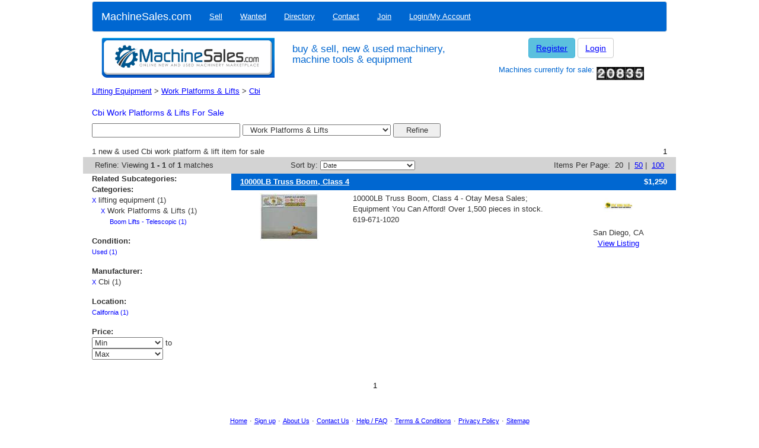

--- FILE ---
content_type: text/html; charset=utf-8
request_url: https://www.machinesales.com/lifting-equipment/work-platforms-lifts/cbi
body_size: 8875
content:


<!doctype html>
<html lang="en">
<head><title>
	Cbi Work Platforms & Lifts For Sale, New &amp; Used | MachineSales.com
</title><meta name="description" content="The # 1 place to find new &amp; and used Cbi work platforms & lifts for sale. Buy or sell machinery &amp; equipment quickly &amp; easily - MachineSales.com" />
<meta name="keywords" content="Work Platforms & Lifts, Cbi, Sale, New, Used" />

    <script data-ad-client="ca-pub-7178947199355958" async src="https://pagead2.googlesyndication.com/pagead/js/adsbygoogle.js"></script>
    <script async src="https://securepubads.g.doubleclick.net/tag/js/gpt.js"></script>
<script>
  window.googletag = window.googletag || {cmd: []};
  googletag.cmd.push(function() {
    googletag.defineSlot('/21886310425/300x250-Listing-RightCol', [300, 250], 'div-gpt-ad-1576163999937-0').addService(googletag.pubads());
    googletag.pubads().enableSingleRequest();
    googletag.enableServices();
  });
</script>
    <meta charset="utf-8" /><meta http-equiv="X-UA-Compatible" content="IE=edge" /><meta name="viewport" content="width=device-width, initial-scale=1" />
      <!-- Bootstrap core CSS -->
      <link href="/res/assets/css/bootstrap.min.css" rel="stylesheet" />

      <!-- IE10 viewport hack for Surface/desktop Windows 8 bug -->
      <link href="/res/assets/css/ie10-viewport-bug-workaround.css" rel="stylesheet" />
  
      <!-- Custom styles for this template -->
      <link href="/res/assets/css/machinesales-bootstrap.css" rel="stylesheet" />
  
      <!-- HTML5 shim and Respond.js for IE8 support of HTML5 elements and media queries -->
      <!--[if lt IE 9]>
        <script src="https://oss.maxcdn.com/html5shiv/3.7.3/html5shiv.min.js"></script>
        <script src="https://oss.maxcdn.com/respond/1.4.2/respond.min.js"></script>
      <![endif]-->
    <meta name="verify-v1" content="T2loS5VoBEAhqh9NTAU6luk83PV/WoG40PJiDZ1KQSo=" /><meta name="author" content="Machine Sales" /><meta name="language" content="en-us" /><meta name="geo.region" content="US-CA" /><meta name="geo.placename" content="West Hollywood" /><meta name="geo.position" content="34.09181;-118.381313" /><meta name="ICBM" content="34.09181, -118.381313" /><meta name="msvalidate.01" content="65476F43079D71610673C371030E0F78" /><meta name="yandex-verification" content="507ffa1370dd3223" /><meta name="alexaVerifyID" content="ggwoV0pPydktV0fYd5qsawjJlXc" /><link rel="apple-touch-icon" sizes="57x57" href="/res/images/favicons/apple-touch-icon-57x57.png" /><link rel="apple-touch-icon" sizes="60x60" href="/res/images/favicons/apple-touch-icon-60x60.png" /><link rel="apple-touch-icon" sizes="72x72" href="/res/images/favicons/apple-touch-icon-72x72.png" /><link rel="apple-touch-icon" sizes="76x76" href="/res/images/favicons/apple-touch-icon-76x76.png" /><link rel="apple-touch-icon" sizes="114x114" href="/res/images/favicons/apple-touch-icon-114x114.png" /><link rel="apple-touch-icon" sizes="120x120" href="/res/images/favicons/apple-touch-icon-120x120.png" /><link rel="apple-touch-icon" sizes="144x144" href="/res/images/favicons/apple-touch-icon-144x144.png" /><link rel="apple-touch-icon" sizes="152x152" href="/res/images/favicons/apple-touch-icon-152x152.png" /><link rel="apple-touch-icon" sizes="180x180" href="/res/images/favicons/apple-touch-icon-180x180.png" /><link rel="icon" type="image/png" href="/res/images/favicons/favicon-32x32.png" sizes="32x32" /><link rel="icon" type="image/png" href="/res/images/favicons/android-chrome-192x192.png" sizes="192x192" /><link rel="icon" type="image/png" href="/res/images/favicons/favicon-96x96.png" sizes="96x96" /><link rel="icon" type="image/png" href="/res/images/favicons/favicon-16x16.png" sizes="16x16" /><link rel="manifest" href="/res/images/favicons/manifest.json" /><meta name="msapplication-TileColor" content="#2b5797" /><meta name="msapplication-TileImage" content="/res/images/favicons/mstile-144x144.png" /><meta name="theme-color" content="#ffffff" /><link rel="Stylesheet" type="text/css" href="/res/styles/default.css?v=1.0.4" /><link rel="Stylesheet" type="text/css" href="/res/styles/jquery.bt.css" /><link rel="Stylesheet" type="text/css" href="/res/styles/jquery-ui-1.7.2.custom.css" /><link rel="Stylesheet" type="text/css" href="/res/styles/uploadify.css" /><link rel="Stylesheet" type="text/css" href="/res/styles/jquery.autocomplete.css" />
<!--
    <script src="https://ajax.googleapis.com/ajax/libs/jquery/1.12.4/jquery.min.js"></script>
    <script src="https://cdnjs.cloudflare.com/ajax/libs/jqueryui/1.12.1/jquery-ui.min.js"></script>
    <script
    src="https://code.jquery.com/jquery-migrate-1.4.1.min.js"
    integrity="sha256-SOuLUArmo4YXtXONKz+uxIGSKneCJG4x0nVcA0pFzV0="
    crossorigin="anonymous"></script>
-->

<script
			  src="https://code.jquery.com/jquery-3.7.1.min.js"
			  integrity="sha256-/JqT3SQfawRcv/BIHPThkBvs0OEvtFFmqPF/lYI/Cxo="
			  crossorigin="anonymous">
</script>
<script
			  src="https://code.jquery.com/ui/1.14.0/jquery-ui.min.js"
			  integrity="sha256-Fb0zP4jE3JHqu+IBB9YktLcSjI1Zc6J2b6gTjB0LpoM="
			  crossorigin="anonymous">
              </script>
<script
    src="https://code.jquery.com/jquery-migrate-3.5.2.min.js"
	integrity="sha256-ocUeptHNod0gW2X1Z+ol3ONVAGWzIJXUmIs+4nUeDLI="
	crossorigin="anonymous">
</script>
    
<!-- Google tag (gtag.js) -->
<script async src="https://www.googletagmanager.com/gtag/js?id=G-7JR1HS301M"></script>
<script>
  window.dataLayer = window.dataLayer || [];
  function gtag(){dataLayer.push(arguments);}
  gtag('js', new Date());

  gtag('config', 'G-7JR1HS301M');
</script>

    
    <link rel="stylesheet" href="/res/styles/search.css" />
    <link rel="canonical" href="https://www.machinesales.com/lifting-equipment/work-platforms-lifts/cbi" />

    <style type="text/css">
        .linkspace { display: inline-block;margin-bottom: 15px;}
        .x { font-weight: bold;color: red;}
        .list-unstyled { list-style: none; padding:0; margin:0; }
        .list-inline li { display: inline-block; vertical-align:middle; *display: inline; zoom: 1; padding:0; margin:0; }
        .col1 {width: 205px;text-align: left; padding: 0; margin: 0	}
        .col2 {width: 460px;text-align: left; padding: 0; margin: 0}
        .col3 {width: 112px; text-align: center; padding: 0 20px 0 0;line-height: 20px;}
        .listing-title {width:810px; font-weight:bold; background-color:#0067D1; height:30px; color:white; text-indent:5px;line-height: 30px; }
        a.itemlink { text-decoration: none;color: white;}
        .title {float:left; height:30px;}
        .price {float:right;  height:30px; padding: 0 30px 0 0; text-align: center; width:92px;  }
        .Outer {background-color:#f2f2f2}
         a.category:hover { color: blue;}
        .itemattrib {width: 100%; margin: 10px 0 0 20px;}
        .padded { padding-bottom: 4px;}
    </style>
</head>
<body onload="">
    <form method="post" action="/lifting-equipment/work-platforms-lifts/cbi" id="ctl01">
<div class="aspNetHidden">
<input type="hidden" name="__EVENTTARGET" id="__EVENTTARGET" value="" />
<input type="hidden" name="__EVENTARGUMENT" id="__EVENTARGUMENT" value="" />
<input type="hidden" name="__LASTFOCUS" id="__LASTFOCUS" value="" />
<input type="hidden" name="__VIEWSTATE" id="__VIEWSTATE" value="/[base64]" />
</div>

<script type="text/javascript">
//<![CDATA[
var theForm = document.forms['ctl01'];
if (!theForm) {
    theForm = document.ctl01;
}
function __doPostBack(eventTarget, eventArgument) {
    if (!theForm.onsubmit || (theForm.onsubmit() != false)) {
        theForm.__EVENTTARGET.value = eventTarget;
        theForm.__EVENTARGUMENT.value = eventArgument;
        theForm.submit();
    }
}
//]]>
</script>


<div class="aspNetHidden">

	<input type="hidden" name="__VIEWSTATEGENERATOR" id="__VIEWSTATEGENERATOR" value="C823D471" />
</div>

<div class="container">
            <div class="headerbar row">
                    <nav class="navbar navbar-default">
                        <div class="container-fluid">
                            <div class="navbar-header">
                            <button type="button" class="navbar-toggle collapsed" data-toggle="collapse" data-target="#navbar" aria-expanded="false" aria-controls="navbar">
                                <span class="sr-only">Toggle navigation</span>
                                <span class="icon-bar"></span>
                                <span class="icon-bar"></span>
                                <span class="icon-bar"></span>
                            </button>
                            <a class="navbar-brand" href="https://www.machinesales.com">MachineSales.com</a>
                            </div>
                
                            <div id="navbar" class="navbar-collapse collapse">
                                <ul class="nav navbar-nav">
<li><a href="/sell" title="Home">Sell</a></li>
<li><a href="/wanted" title="Home">Wanted</a></li>
<li><a href="/directory" title="Home">Directory</a></li>
<li><a href="/contactus" title="Home">Contact</a></li>
<li><a href="/join" title="Home">Join</a></li>
<li><a href="/myaccount" title="Home">Login/My Account</a></li>
</ul>

                            </div><!--/.nav-collapse -->
                        </div><!--/.container-fluid -->
                    </nav>
                    <div class="col-md-4 hidden-xs">
                        <a href="/" ><img src="/res/images/header/full_header.png" alt="Machine Sales logo" class="img-responsive" title="Machine Sales logo" /></a>
                    </div>
                    <div class="col-6 col-md-4">
                        <h1>buy &amp; sell, new &amp; used machinery, machine tools &amp; equipment</h2>
                    </div>
                    <div class="col-md-4 login hidden-xs">
                        
                                    <a class="btn btn-info" role="button"href="/join" title="Join">Register</a>
                                    <a class="btn btn-default" role="button" href="/myaccount" title="Login">Login</a>
                                    <h2>Machines currently for sale: <img src="/images/counter.jpg" alt="" /></h2>
                                
                    </div>
                </div>

        <!--<div id="container">--><!--
            -->

       <!--     <div id="body"> -->
                <div class="row maincontent">
                    
<script type="text/javascript">
    function onsortby(obj) {
        var index = obj.selectedIndex;
        var value = obj.options[index].value;
        window.location = value;
    }
    function onselectpricemin(obj) {
        if ($(obj).val() == "-") {
            $("#trRFQ").removeClass("visible");
            $("#trRFQ").addClass("hidden");
        }
        else {
            $("#trRFQ").removeClass("hidden");
            $("#trRFQ").addClass("visible");
        }
    }
</script>
  
        <div id="content-main-full">
            <input type="hidden" name="ctl00$ContentPlaceHolder1$hideSearchID" id="ContentPlaceHolder1_hideSearchID" value="346991553" />
    
            <div class="row">
                <!-- Title Bar -->
                <div class="col-xs-12">
                        <span id="ContentPlaceHolder1_lblBreadCrumb"><a href="/lifting-equipment">Lifting Equipment</a>&nbsp;&gt;&nbsp;<a href="/lifting-equipment/work-platforms-lifts">Work Platforms &amp; Lifts</a>&nbsp;&gt;&nbsp;<a href="/lifting-equipment/work-platforms-lifts/cbi">Cbi</a></span> 
                        <h1><span id="ContentPlaceHolder1_lblTitle" style="color:Blue;">Cbi Work Platforms & Lifts For Sale</span></h1>
                        <span id="ContentPlaceHolder1_lblHeader"></span>
                        <input type="hidden" name="ctl00$ContentPlaceHolder1$hideIndustry" id="ContentPlaceHolder1_hideIndustry" />
                        <input type="hidden" name="ctl00$ContentPlaceHolder1$hideCategory" id="ContentPlaceHolder1_hideCategory" />
                        <input type="hidden" name="ctl00$ContentPlaceHolder1$hideSubcategory" id="ContentPlaceHolder1_hideSubcategory" />
                </div>
                <!-- / Title Bar-->
            
                <!-- Search Box -->
                <div class="col-xs-12">
                    <input name="ctl00$ContentPlaceHolder1$txtKeywords" type="text" id="ContentPlaceHolder1_txtKeywords" tabindex="4" style="width:250px;" />
                    <select name="ctl00$ContentPlaceHolder1$ddlSearchCategories" id="ContentPlaceHolder1_ddlSearchCategories" tabindex="5" style="width:250px;">
	<option value="-1">All Categories</option>
	<option value="-1" disabled="disabled"> </option>
	<option value="1415">Lifting Equipment</option>
	<option selected="selected" value="1467">&#160;&#160;Work Platforms &amp; Lifts</option>
	<option value="-1" disabled="disabled">-------------------------------</option>
	<option value="1387">Construction Equipment</option>
	<option value="1415">Lifting Equipment</option>
	<option value="1">Machine Tools</option>
	<option value="1352">Miscellaneous Equipment</option>
	<option value="2">Woodworking Equipment</option>

</select>
                    <input type="submit" name="ctl00$ContentPlaceHolder1$btnRefine" value="Refine" id="ContentPlaceHolder1_btnRefine" tabindex="6" style="width:80px;" />
                </div>
                <!-- / Search Box -->
            </div>

            <!-- Search Results -->
            <!-- Pager -->
            <div class="row search-results-header">
                <div class="col-xs-6 col-md-4">
                    <span id="ContentPlaceHolder1_lblSubcatForSale">1 new &amp; used Cbi work platform & lift item for sale</span>
                </div>
                <div class="col-xs-12 col-md-8 search-pager">                        
                    <span id="ContentPlaceHolder1_ctl00_lblPage1" class="text">1</span>
                </div>
            </div>
            <!-- / Pager -->

            <!-- Results Information header-->
            <div class="row results-header">
                <div class = "col-xs-6 col-md-4">
                        Refine:
                        <span id="ContentPlaceHolder1_lblViewing">Viewing <strong>1 - 1</strong> of <strong>1</strong> matches</span>
                </div>
                <div class = "col-xs-6 col-md-4">
                        Sort by: <select name="ctl00$ContentPlaceHolder1$ddlSortBy" id="ContentPlaceHolder1_ddlSortBy" class="small" onchange="onsortby(this)" style="width:160px;">
	<option selected="selected" value="-">Date</option>
	<option value="https://www.machinesales.com/search?ipp=100&amp;pg=1&amp;cat=work-platforms-lifts&amp;ind=lifting-equipment&amp;manf=cbi">Location (A - Z)</option>
	<option value="https://www.machinesales.com/search?ipp=100&amp;cat=work-platforms-lifts&amp;ind=lifting-equipment&amp;manf=cbi&amp;sortby=locationhighlow">Location (Z - A)</option>
	<option value="https://www.machinesales.com/search?ipp=100&amp;cat=work-platforms-lifts&amp;ind=lifting-equipment&amp;manf=cbi&amp;sortby=manufacturerlowhigh">Manufacturer (A - Z)</option>
	<option value="https://www.machinesales.com/search?ipp=100&amp;cat=work-platforms-lifts&amp;ind=lifting-equipment&amp;manf=cbi&amp;sortby=manufacturerhighlow">Manufacturer (Z - A)</option>
	<option value="https://www.machinesales.com/search?ipp=100&amp;cat=work-platforms-lifts&amp;ind=lifting-equipment&amp;manf=cbi&amp;sortby=pricelowhigh">Price (Low - High)</option>
	<option value="https://www.machinesales.com/search?ipp=100&amp;cat=work-platforms-lifts&amp;ind=lifting-equipment&amp;manf=cbi&amp;sortby=pricehighlow">Price (High - Low)</option>

</select>
                </div>
                <div class = "col-xs-6 col-md-4 search-pager">
                        Items Per Page:&nbsp;
                            <span id="ContentPlaceHolder1_lblPageSize30">20</span>
                            &nbsp;|&nbsp;
                            
                            <a id="ContentPlaceHolder1_lnkPageSize50" href="https://www.machinesales.com/search?pg=1&amp;ind=lifting-equipment&amp;ipp=50&amp;cat=work-platforms-lifts&amp;manf=cbi">50</a>&nbsp;|&nbsp;
                            
                            <a id="ContentPlaceHolder1_lnkPageSize100" href="https://www.machinesales.com/search?ipp=100&amp;pg=1&amp;cat=work-platforms-lifts&amp;ind=lifting-equipment&amp;manf=cbi">100</a>
                </div>
            </div>
            <!-- /Results Information header-->
                
            <!-- Search Results Area -->
            <div class="row">
                
            <!-- Search Results Listings -->
            <div class="col-md-9 col-md-push-3">
                    
                                <div class="row">
                            
                                    <div class="search-item">
                                        <div class="col-xs-12 search-item-hdr">
                                            <div class="search-title"><a href="/machinery/press-brakes/0000045187">10000LB Truss Boom, Class 4</a></div>
                                            <div class="search-price">$1,250</div>
                                        </div>
                                            
                                        <div class="col-xs-12 search-item-body">
                                            <div class="col-sm-3 image"><a href="/machinery/press-brakes/0000045187"><img class="img-responsive item-image" src="https://www.machinesales.com/images/0000270586.jpg" alt="10000LB Truss Boom, Class 4" /></a></div>
                                            <div class="col-sm-6 description">10000LB Truss Boom, Class 4 - Otay Mesa Sales; Equipment You Can Afford! Over 1,500 pieces in stock. 619-671-1020</div>
                                            <div class="col-sm-3 logo"><img class="img-responsive" src="https://www.machinesales.com/images/0000254934.jpg" /><br/>San Diego, CA<br/><a href="/machinery/press-brakes/0000045187">View Listing</a></div>
                                        </div>
                                    </div>       
                            
                                </div>
                            
                </div>
                <!-- /Search Results Listings-->

                <!-- Search Results Filter -->
                <div class="col-md-3 col-md-pull-9">
                        
                            <span class="bold">Related Subcategories:</span><br />
                            <center>
                                
                            </center>
                        

                        <div class="search-filter">
                                <b>Categories:</b>
                                <ul>
                                    <li><a class="small" href="/search">X</a>&nbsp;lifting equipment (1)</li><li class="tab1"><a class="small" href="/lifting-equipment/cbi">X</a>&nbsp;Work Platforms & Lifts (1)</li>
                        
                                    <li class="tab2"><a class="small" href="/lifting-equipment/work-platforms-lifts/boom-lifts-telescopic/cbi">Boom Lifts - Telescopic (1)</a></li>
                            
                                </ul>
                            </div>
                            <div class="search-filter">
                                <b>Condition:</b>
                        
                                <ul>
                            
                                    <li><a class="small" href="/lifting-equipment/work-platforms-lifts/used/cbi">Used (1)</a></li>
                            
                                </ul>
                            
                            </div>
                            <div class="search-filter">
                                <b>Manufacturer:</b>
                        
                                <ul>
                            
                                    <li><a class="small" href="/lifting-equipment/work-platforms-lifts">X</a>&nbsp;Cbi (1)</li>
                            
                                </ul>
                            
                            </div>
                            <div class="search-filter">
                                <b>Location:</b>
                        
                                <ul>
                            
                                    <li><a class="small" href="/lifting-equipment/work-platforms-lifts/cbi/california">California (1)</a></li>
                            
                                </ul>
                            
                            </div>
                            <div class="search-filter">
                                <b>Price:</b>
                                <ul>
                                    <li>
                                        <select name="ctl00$ContentPlaceHolder1$ddlPriceMin" onchange="javascript:setTimeout(&#39;__doPostBack(\&#39;ctl00$ContentPlaceHolder1$ddlPriceMin\&#39;,\&#39;\&#39;)&#39;, 0)" id="ContentPlaceHolder1_ddlPriceMin" style="width:120px;">
	<option selected="selected" value="-">Min</option>
	<option value="2500">$2,500</option>
	<option value="5000">$5,000</option>
	<option value="7500">$7,500</option>
	<option value="10000">$10,000</option>
	<option value="15000">$15,000</option>
	<option value="20000">$20,000</option>
	<option value="25000">$25,000</option>
	<option value="30000">$30,000</option>
	<option value="35000">$35,000</option>
	<option value="40000">$40,000</option>
	<option value="45000">$45,000</option>
	<option value="50000">$50,000</option>
	<option value="60000">$60,000</option>
	<option value="70000">$70,000</option>
	<option value="80000">$80,000</option>
	<option value="90000">$90,000</option>
	<option value="100000">$100,000</option>
	<option value="150000">$150,000</option>
	<option value="200000">$200,000</option>
	<option value="250000">$250,000</option>
	<option value="300000">$300,000</option>
	<option value="350000">$350,000</option>
	<option value="400000">$400,000</option>
	<option value="450000">$450,000</option>
	<option value="500000">$500,000</option>

</select>&nbsp;to&nbsp;
                                    </li>
                                    <li>
                                        <select name="ctl00$ContentPlaceHolder1$ddlPriceMax" onchange="javascript:setTimeout(&#39;__doPostBack(\&#39;ctl00$ContentPlaceHolder1$ddlPriceMax\&#39;,\&#39;\&#39;)&#39;, 0)" id="ContentPlaceHolder1_ddlPriceMax" style="width:120px;">
	<option selected="selected" value="-">Max</option>
	<option value="500000">$500,000</option>
	<option value="450000">$450,000</option>
	<option value="400000">$400,000</option>
	<option value="350000">$350,000</option>
	<option value="300000">$300,000</option>
	<option value="250000">$250,000</option>
	<option value="200000">$200,000</option>
	<option value="150000">$150,000</option>
	<option value="100000">$100,000</option>
	<option value="90000">$90,000</option>
	<option value="80000">$80,000</option>
	<option value="70000">$70,000</option>
	<option value="60000">$60,000</option>
	<option value="50000">$50,000</option>
	<option value="45000">$45,000</option>
	<option value="40000">$40,000</option>
	<option value="35000">$35,000</option>
	<option value="30000">$30,000</option>
	<option value="25000">$25,000</option>
	<option value="20000">$20,000</option>
	<option value="15000">$15,000</option>
	<option value="10000">$10,000</option>
	<option value="7500">$7,500</option>
	<option value="5000">$5,000</option>
	<option value="2500">$2,500</option>

</select>
                                    </li>
                                </ul>
                           </div> 
                </div> <!-- / Search Results Filter -->
            </div>
            <!-- / Search Results Area -->
            
            <!-- Footer pager -->
            <div class="row">
                <div class="col-xs-12 pager">
                        <span id="ContentPlaceHolder1_ctl01_lblPage1" class="text">1</span>
                        
                </div>
            </div>
            <!-- /Footer Pager -->

            <!-- No Results-->
            <div class="row">
                <div class="col-xs-12">
                    
                </div>
            </div>
            <!-- /no results-->
        
        
      
    </div>


                </div>
        <!--    </div> -->
            <div id="footer" style="padding-bottom:20px;">
                
                <a href="/" class="small" title="Machine Sales Home">Home</a>&nbsp;&#183;&nbsp;<a href="/join" class="small" title="Sign up for Free">Sign up</a>&nbsp;&#183;&nbsp;<a href="/aboutus" class="small" title="About Machine Sales">About Us</a>&nbsp;&#183;&nbsp;<a href="/contactus" class="small" title="Contact Machine Sales">Contact Us</a>&nbsp;&#183;&nbsp;<a href="/help" class="small" title="Help, FAQ and User Guide">Help / FAQ</a>&nbsp;&#183;&nbsp;<a href="/terms" class="small" title="Terms & Conditions at Machine Sales">Terms &amp; Conditions</a>&nbsp;&#183;&nbsp;<a href="/privacy" class="small" title="Privacy Policy at Machine Sales">Privacy Policy</a>&nbsp;&#183;&nbsp;<a href="/sitemap" class="small" title="Sitemap at Machine Sales">Sitemap</a><br /><br />
                <span class="small" style="margin-top:20px;margin-bottom:20px;">Copyright &copy; MachineSales Inc.  All Rights Reserved.<BR>
				All transactions on MachineSales are charged in USD$ from a US-based merchant account
				</span>
            </div>
      <!--  </div> /container -->
    <!-- </form> -->
    
    
    
</div>
     <!-- Bootstrap core JavaScript
    ================================================== -->
    <!-- Placed at the end of the document so the pages load faster -->
    <script type="text/JavaScript" src="/res/jscript/default-1.0.0.js"></script>
    <script type="text/JavaScript" src="/res/jscript/jquery.bt.min.js"></script>
    <script type="text/JavaScript" src="/res/jscript/jquery.autocomplete.js"></script>
    <script src="/res/assets/js/bootstrap.min.js"></script>
    <!-- IE10 viewport hack for Surface/desktop Windows 8 bug -->
    <script src="/res/assets/js/ie10-viewport-bug-workaround.js"></script>
<script defer src="https://static.cloudflareinsights.com/beacon.min.js/vcd15cbe7772f49c399c6a5babf22c1241717689176015" integrity="sha512-ZpsOmlRQV6y907TI0dKBHq9Md29nnaEIPlkf84rnaERnq6zvWvPUqr2ft8M1aS28oN72PdrCzSjY4U6VaAw1EQ==" data-cf-beacon='{"version":"2024.11.0","token":"c1adadaa249e4d39a97314bed406ea9f","r":1,"server_timing":{"name":{"cfCacheStatus":true,"cfEdge":true,"cfExtPri":true,"cfL4":true,"cfOrigin":true,"cfSpeedBrain":true},"location_startswith":null}}' crossorigin="anonymous"></script>
</body>
</html>


--- FILE ---
content_type: text/html; charset=utf-8
request_url: https://www.google.com/recaptcha/api2/aframe
body_size: 269
content:
<!DOCTYPE HTML><html><head><meta http-equiv="content-type" content="text/html; charset=UTF-8"></head><body><script nonce="FwALLpV6w2OXkzztQSIrYg">/** Anti-fraud and anti-abuse applications only. See google.com/recaptcha */ try{var clients={'sodar':'https://pagead2.googlesyndication.com/pagead/sodar?'};window.addEventListener("message",function(a){try{if(a.source===window.parent){var b=JSON.parse(a.data);var c=clients[b['id']];if(c){var d=document.createElement('img');d.src=c+b['params']+'&rc='+(localStorage.getItem("rc::a")?sessionStorage.getItem("rc::b"):"");window.document.body.appendChild(d);sessionStorage.setItem("rc::e",parseInt(sessionStorage.getItem("rc::e")||0)+1);localStorage.setItem("rc::h",'1768983982283');}}}catch(b){}});window.parent.postMessage("_grecaptcha_ready", "*");}catch(b){}</script></body></html>

--- FILE ---
content_type: text/css
request_url: https://www.machinesales.com/res/styles/search.css
body_size: 221
content:
#search-results {
    width: 100%;
}

#search-results .search-item {
    width:100%;
    height: 180px;
}

#search-results .search-item .search-item-hdr {
    width: 100%;
    background-color: #0067D1;
    color: #FFFFFF;
    font-weight: bold;
    height: 30px;
    line-height: 30px;
    text-indent: 5px;
}

#search-results .search-item .search-item-hdr .title {
    width: 665px;
    float: left;
}

#search-results .search-item .search-item-hdr .title a {
    color: #FFFFFF;
    text-decoration: none;
}
#search-results .search-item .search-item-hdr .price {
    width: 112px;
    float: left;
    color: #FFFFFF;
    text-align: center;
}

#search-results .search-item .search-item-body {
    width: 100%;
    display: block;
    background-color: #F2F2F2;
    padding-top: 2px;
}

#search-results .search-item .search-item-body .col1 {
    width: 205px;
    float: left;
    text-align: center;
}

#search-results .search-item .search-item-body .col1 img {
    height: 144px;
    width: 180px;
}

#search-results .search-item .search-item-body .col2 {
    width: 450px;
    padding: 10px 10px 10px 0;
    float: left;
    line-height: 16px;
    vertical-align: middle;
}

#search-results .search-item .search-item-body .col3 {
    width: 112px;
    line-height: 20px;
    padding-top: 10px;
    float: left;
}

#search-results .search-item .search-item-body .col3 img {
    width: 50px;
    height: 40px;
}

#search-results .hr {
    padding-top: 2px;
    padding-bottom: 2px;
    width: 100%;
}                               

.search-filter {
    margin-bottom: 15px;
}

.search-filter ul {
    margin: 0;
    padding: 0;
    list-style: none;
}

.search-filter ul li.tab1 {
    padding-left: 15px;
}

.search-filter ul li.tab2 {
    padding-left: 30px;
}

.search-filter ul li a, .search-filter ul li a:link, .search-filter ul li a:visited, .search-filter ul li a:active {
    color: #0000FF;
    text-decoration: none;
}

.search-filter ul li a:hover {
    color: #0000FF;
    text-decoration: underline;
}

#search-stats {
    position:absolute;
    top:0;
    right:0;
    width: 240px;
    font-family: 'Courier New';
    font-size: 11px;
}

#search-stats ul {
    margin: 0;
    padding: 0;
    list-style: none;
}
